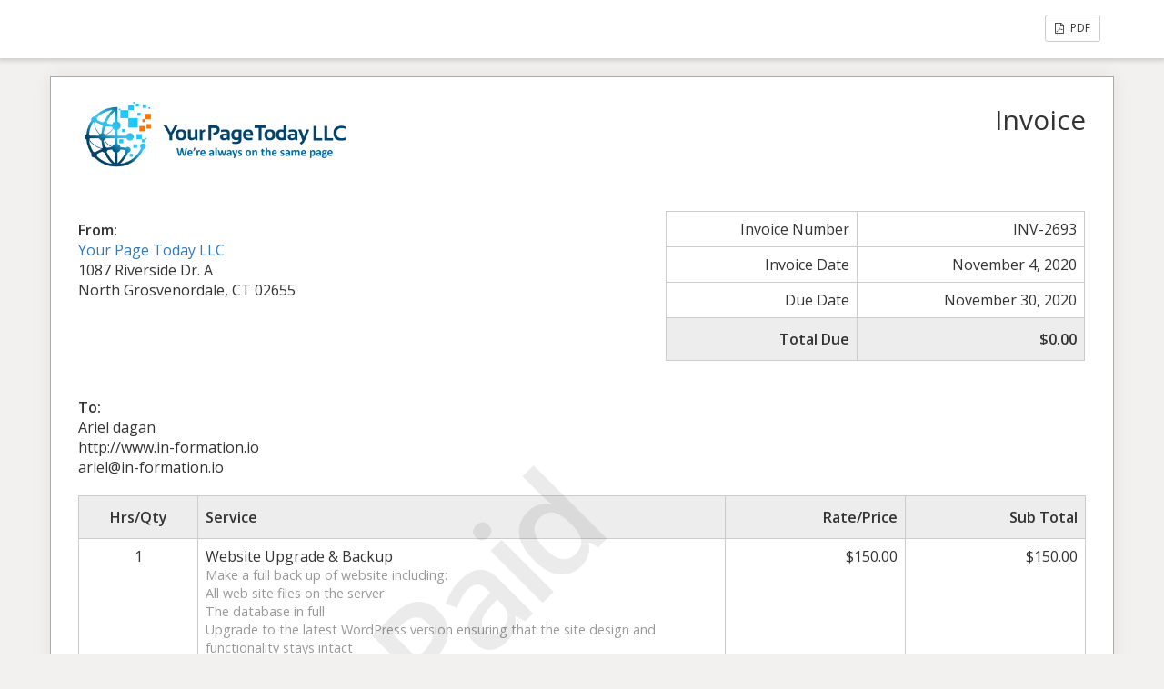

--- FILE ---
content_type: text/html; charset=UTF-8
request_url: https://yourpagetoday.com/invoice/invoice-2693-website-upgrade-backup/
body_size: 12411
content:
<!doctype html>
<html dir="ltr" lang="en-US" prefix="og: https://ogp.me/ns#" prefix="og: http://ogp.me/ns# fb: http://ogp.me/ns/fb#">
<head>
	<meta charset="UTF-8">
	<title>Invoice: 2693 Website Upgrade &amp; Backup | Your Page Today LLC | Massachusetts, Connecticut web development company</title>
	<meta charset="UTF-8" />
	<meta name="viewport" content="width=device-width, initial-scale=1">
	<meta name="robots" content="noindex,nofollow">

	<link rel='stylesheet' id='sliced-invoices_open-sans-css' href='https://fonts.googleapis.com/css?family=Open+Sans%3A300italic%2C400italic%2C600italic%2C300%2C400%2C600&#038;subset=latin%2Clatin-ext&#038;ver=3.10.0' type='text/css' media='all' />
<link rel='stylesheet' id='sliced-invoices_fontawesome-css' href='https://yourpagetoday.com/wp-content/plugins/sliced-invoices/public/css/font-awesome.min.css?ver=3.10.0' type='text/css' media='all' />
<link rel='stylesheet' id='sliced-invoices_bootstrap-css' href='https://yourpagetoday.com/wp-content/plugins/sliced-invoices/public/css/bootstrap.min.css?ver=3.10.0' type='text/css' media='all' />
<link rel='stylesheet' id='sliced-invoices_style-css' href='https://yourpagetoday.com/wp-content/plugins/sliced-invoices/public/css/style.css?ver=3.10.0' type='text/css' media='all' />
		<style type="text/css">
			/* subscription invoices */
			.sliced-subscription-terms-text {
				text-align: left;
			}
		</style>
				<link rel='stylesheet' id='print-css' href='https://yourpagetoday.com/wp-content/plugins/sliced-invoices-pdf-email/public/css/print.css?ver=1.8.1' type='text/css' media='print' />
		<style id='print-inline-css' type='text/css'>
			@media only print { body{ font-size: 14px; } }
		</style>
			<script type="text/javascript" data-cfasync="false" src="https://yourpagetoday.com/wp-includes/js/jquery/jquery.min.js?ver=3.7.1" id="jquery-core-js"></script>
<script type="text/javascript" data-cfasync="false" src="https://yourpagetoday.com/wp-includes/js/jquery/jquery-migrate.min.js?ver=3.4.1" id="jquery-migrate-js"></script>
<script type="text/javascript" id="thickbox-js-extra">
/* <![CDATA[ */
var thickboxL10n = {"next":"Next \u003E","prev":"\u003C Prev","image":"Image","of":"of","close":"Close","noiframes":"This feature requires inline frames. You have iframes disabled or your browser does not support them.","loadingAnimation":"https://yourpagetoday.com/wp-includes/js/thickbox/loadingAnimation.gif"};
//# sourceURL=thickbox-js-extra
/* ]]> */
</script>
<script type="text/javascript" data-cfasync="false" src="https://yourpagetoday.com/wp-includes/js/thickbox/thickbox.js?ver=3.1-20121105" id="thickbox-js"></script>
<link rel='stylesheet' id='sliced-invoices_thickbox-css' href='https://yourpagetoday.com/wp-includes/js/thickbox/thickbox.css?ver=3.10.0' type='text/css' media='all' />
<link rel='stylesheet' id='sliced-invoices_template-css' href='https://yourpagetoday.com/wp-content/plugins/sliced-invoices/public/css/template1.css?ver=3.10.0' type='text/css' media='all' />
		<style id='template-inline-css' type='text/css'>
			body {font-clor="blue"}		</style>
		
</head>


<body class="body sliced-invoice">


		<div class="row sliced-top-bar no-print">
			<div class="container">

				<div class="col-xs-12 col-sm-6">
									</div>

				<div class="col-xs-12 col-sm-6 text-right">
					<a title="View or download as a PDF" class="btn btn-default btn-sm sliced-print-button" href="https://yourpagetoday.com/invoice/invoice-2693-website-upgrade-backup/?create=pdf&#038;id=9594&#038;print_pdf=d87f8cfdd6" target="_blank"><i class="fa fa-file-pdf-o"></i> PDF</a>				</div>

			</div>
		</div>

		
	<div class="container sliced-wrap">

			<div class="watermark no-print"><p>Paid</p></div>
	
		<!-- ///// Start PDF header -->
		<htmlpageheader name="sliced-pdf-header">

			<div class="row sliced-header">
				<div class="col-xs-12 col-sm-6 sliced-business">
					
			<a target="_blank" href="http://www.yourpagetoday.com">
				<img class="logo sliced-business-logo" src="https://yourpagetoday.com/wp-content/uploads/2022/08/YourPageToday.png">			</a>

						</div>

				<div class="col-xs-12 col-sm-6 sliced-title">
					<h2>Invoice</h2>
				</div>
			</div><!-- END row -->

		</htmlpageheader>
		<!-- End PDF header ///// -->


		<div class="row sliced-upper">
			<div class="col-xs-12 col-sm-6 sliced-from-address sliced-address">
				
			<div class="from"><strong>From:</strong></div>
			<div class="wrapper">
			<div class="name"><a target="_blank" href="http://www.yourpagetoday.com">Your Page Today LLC</a></div>

			<div class="address"><p>1087 Riverside Dr. A<br />
North Grosvenordale, CT 02655</p>
</div>						</div>

					</div>

			<div class="col-xs-12 col-sm-5 sliced-details">
				
			<table class="table table-bordered table-sm">

									<tr>
						<td>Invoice Number</td>
						<td>INV-2693</td>
					</tr>
				
				
									<tr>
						<td>Invoice Date</td>
						<td>November 4, 2020</td>
					</tr>
				
									<tr>
						<td>Due Date</td>
						<td>November 30, 2020</td>
					</tr>
				
					<tr class="table-active">
						<td><strong>Total Due</strong></td>
						<td><strong>$0.00</strong></td>
					</tr>

			</table>

					</div>
		</div><!-- END row -->


		<div class="row sliced-middle">
			<div class="col-xs-12 col-sm-6 sliced-to-address sliced-address">
				<div class="to"><strong>To:</strong></div><div class="wrapper"><div class="name">Ariel dagan</div><div class="website">http://www.in-formation.io</div><div class="email">ariel@in-formation.io</div></div>			</div>
		</div><!-- END row -->


		

		<div class="row sliced-items">
			<div class="col-sm-12 sliced-line-items">
				<div class="table-responsive">
					<table class="table table-sm table-bordered table-striped">
			<thead>
				<tr>
					<th class="qty"><strong>Hrs/Qty</strong></th>
					<th class="service"><strong>Service</strong></th>
					<th class="rate"><strong>Rate/Price</strong></th><th class="total"><strong>Sub Total</strong></th>
				</tr>
			</thead>
			<tbody><tr class="row_even sliced-item">
						<td class="qty">1</td>
						<td class="service">Website Upgrade &amp; Backup<br /><span class="description"><p>Make a full back up of website including:<br />
All web site files on the server<br />
The database in full<br />
Upgrade to the latest WordPress version ensuring that the site design and functionality stays intact<br />
Repairing of anything broken in the theme if needed after upgrade<br />
Updating of all plugins to the latest version<br />
Secondary complete back up of web site after upgrade including:<br />
All web site files on the server<br />
The upgraded database in full<br />
Complimentary - hardening of website security -</p>
</span></td>
						<td class="rate">$150.00</td><td class="total">$150.00</td>
						</tr></tbody></table>				</div>
			</div>
		</div>
		<div class="row sliced-items">
			<div class="col-xs-12 col-sm-5 sliced-totals">
				
		<table class="table table-sm table-bordered">
			<tbody>
								<tr class="row-sub-total">
					<td class="rate">Sub Total</td>
					<td class="total">$150.00</td>
				</tr>
								<tr class="row-tax">
					<td class="rate">Tax</td>
					<td class="total">$0.00</td>
				</tr>
													<tr class="row-paid">
						<td class="rate">Paid</td>
						<td class="total"><span style="color:red;">-$150.00</span></td>
					</tr>
										<tr class="table-active row-total">
						<td class="rate"><strong>Total Due</strong></td>
						<td class="total"><strong>$0.00</strong></td>
					</tr>
												</tbody>

		</table>

					</div>
		</div><!-- END row -->

				<div class="row sliced-payments">
			<div class="col-sm-12">
									<div class="generic"></div>
											</div>
		</div><!-- END row -->
				
		<div class="row sliced-footer">
			<div class="col-sm-12">
				<div class="terms-text"><p>Payment is due upon receipt. Late payment is subject to fees of $25 per month.</p>
</div>
			</div>
		</div><!-- END row -->

		<!-- ///// Start PDF footer -->
		<htmlpagefooter name="sliced-pdf-footer">

			<div class="row sliced-footer">
				<div class="col-sm-12">
					<div class="footer-text">We accept credit cards securely via Pay Pal. We also check cash or checks. </br>Checks payable to: Your Page Today LLC. | 1087 Riverside Dr. North Grosvenordale, CT 02655 </br>PLEASE NOTE: A late fee of $25 per month applies for unpaid invoices.</div>
					<div class="print-only">Page {PAGENO}/{nbpg}</div>
				</div>
			</div><!-- END row -->

		</htmlpagefooter>
		<!-- End PDF footer ///// -->


	</div> <!-- END sliced-wrap -->


		<div id="sliced_payment_form" style="display:none">

			<div class="sliced_payment_form_wrap">

				<ul>
					<li><span>Invoice Number</span> INV-2693</li>
					<li><span>Total Due</span> $0.00</li>
				</ul>

				<form method="POST" action="https://yourpagetoday.com/payment/">
					
					<input type="hidden" id="sliced_payment_nonce" name="sliced_payment_nonce" value="b3439526e5" /><input type="hidden" name="_wp_http_referer" value="/invoice/invoice-2693-website-upgrade-backup/" />					<input type="hidden" name="sliced_payment_invoice_id" id="sliced_payment_invoice_id" value="9594">
					<input type="hidden" name="sliced_gateway" id="sliced_gateway" />
					<input type="submit" name="start-payment" class="btn btn-success btn-lg" id="start-payment" value="Pay Now">

									</form>

				
				<div class="gateway-image" id="sliced_gateway_image">
					
				</div>

			</div>

		</div>
		
		<script type="text/javascript">
			( function( $ ) {
				$(document).ready(function(){
					$( 'a.gateway' ).click(function(){
						/*
						var readable = $( this ).data( 'gateway-readable' );
						$( '#sliced_gateway_readable' ).html( readable );
						*/
						var gateway  = $( this ).data( 'gateway' );
						$( '#sliced_gateway' ).val( gateway );
						/*
						var src = "https://yourpagetoday.com/wp-content/plugins/sliced-invoices/public/images/accept-" + gateway + ".png";
						$( '#sliced_gateway_image' ).html( '<img src="' + src + '" />' );
						*/
					});
				});
			} )( jQuery );
		</script>

				<script type="text/javascript">
			(function( $ ) {
				'use strict';
				
				$(document).ready( function () {
					
					$( ".sliced_subscription_cancel" ).submit(function() {
						return confirm( "Are you sure you want to cancel this subscription?  This cannot be undone." );
					});
					
				});
			})( jQuery );
		</script>
		<script type="application/json" id="optimization-detective-detect-args">
["https://yourpagetoday.com/wp-content/plugins/optimization-detective/detect.min.js?ver=1.0.0-beta4",{"minViewportAspectRatio":0.40000000000000002220446049250313080847263336181640625,"maxViewportAspectRatio":2.5,"isDebug":false,"extensionModuleUrls":[],"restApiEndpoint":"https://yourpagetoday.com/wp-json/optimization-detective/v1/url-metrics:store","currentETag":"0867559d6cccc509cf0ea64a8cb85aa8","currentUrl":"https://yourpagetoday.com/invoice/invoice-2693-website-upgrade-backup/","urlMetricSlug":"95e695233a7c90b66d1b5c156e41557f","cachePurgePostId":9594,"urlMetricHMAC":"67de0f103be8003a7eedf00046ec44a4","urlMetricGroupStatuses":[{"minimumViewportWidth":0,"maximumViewportWidth":480,"complete":false},{"minimumViewportWidth":480,"maximumViewportWidth":600,"complete":false},{"minimumViewportWidth":600,"maximumViewportWidth":782,"complete":false},{"minimumViewportWidth":782,"maximumViewportWidth":null,"complete":false}],"storageLockTTL":60,"freshnessTTL":604800,"webVitalsLibrarySrc":"https://yourpagetoday.com/wp-content/plugins/optimization-detective/build/web-vitals.js?ver=5.1.0","gzdecodeAvailable":true,"maxUrlMetricSize":1048576}]
</script>
<script type="module">
/* <![CDATA[ */
async function load(){await new Promise((e=>{"complete"===document.readyState?e():window.addEventListener("load",e,{once:!0})})),"function"==typeof requestIdleCallback&&await new Promise((e=>{requestIdleCallback(e)}));const e=JSON.parse(document.getElementById("optimization-detective-detect-args").textContent),t=e[0],a=e[1],n=(await import(t)).default;await n(a)}load();
//# sourceURL=https://yourpagetoday.com/wp-content/plugins/optimization-detective/detect-loader.min.js?ver=1.0.0-beta4
/* ]]> */
</script>
</body>

</html>
